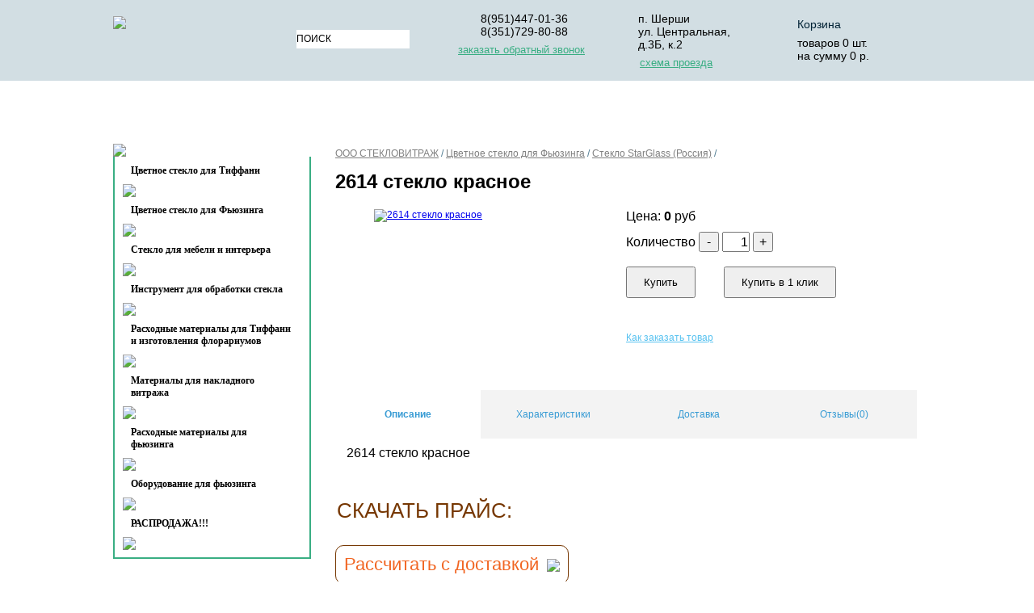

--- FILE ---
content_type: text/html
request_url: https://www.steklovitrage.ru/catalog/tsvetnoe-steklo-dlja-fiusinga/russia-starglass/613.html
body_size: 27668
content:
<!DOCTYPE HTML PUBLIC "-//W3C//DTD HTML 4.01 Transitional//EN" "http://www.w3.org/TR/html4/loose.dtd">
<html lang="ru-ru">
<head>
<title>2614 стекло красное купить в интернет-магазине: цена </title>
<meta http-equiv="Cache-Control" content="no-cache">
<link href="http://maxcdn.bootstrapcdn.com/bootstrap/3.4.1/css/bootstrap.min.css" rel="stylesheet">
<link href="/style.css?v=3" rel="stylesheet" type="text/css" />
<link href="/slick.css" rel="stylesheet" type="text/css">
<link href="/slick-theme.css" rel="stylesheet" type="text/css">
<link href="/colorbox.css" rel="stylesheet" type="text/css">
<link rel="stylesheet" href="http://maxcdn.bootstrapcdn.com/font-awesome/4.4.0/css/font-awesome.min.css">
<link href="/js/css/star-rating.css" media="all" rel="stylesheet" type="text/css"/>
<LINK REL="SHORTCUT ICON" HREF="/favicon.ico">
<link rel="canonical" href="http://www.steklovitrage.ru/catalog/tsvetnoe-steklo-dlja-fiusinga/russia-starglass/613.html">
<script type=text/javascript src="/js/jquery.min.js"></script>
<script type="text/javascript" src="/js/slick.min.js"></script>
<script type="text/javascript" src="/js/jquery.colorbox-min.js"></script>
<script type="text/javascript" src="/js/star-rating.min.js"></script>
<script type="text/javascript" src="/js/locales/ru.js"></script>
<script type="text/javascript" src="/js/func.js"></script>
<script type="text/javascript" src="/highslide/highslide.js"></script>
<SCRIPT type="text/javascript">
//<![CDATA[
hs.registerOverlay({
	html: '<div class="closebutton" onclick="return hs.close(this)" title="Закрыть"><\/div>',
	position: 'top right',
	fade: 2 // fading the semi-transparent overlay looks bad in IE
});
hs.graphicsDir = '/highslide/graphics/';
hs.wrapperClassName = 'borderless';
//]]>
</SCRIPT>
<meta http-equiv="Content-Language" content="ru">
<meta http-equiv="Content-Type" content="text/html; charset=windows-1251">
<meta name="description" content="Интернет-магазин STEKLOVITRAGE.RU - 2614 стекло красное купить по выгодной цене 0 рублей &#9989 8(951)447-01-36 Товар в наличии &#9989" />
<meta name="google-site-verification" content="ykIJ6zzzOoajL7kgD4sj_E9Z_Cb_O4SyolwwYmSmqh4" />
<meta name='yandex-verification' content='523cd5695f49bc47' />
<meta name='yandex-verification' content='48a61b5685159691' />
<meta name = "geo.placename" content = "Челябинск, Россия" />
<meta name = "geo.position" content = "55.1540200, 61.4291500" />
<meta name = "geo.region" content = "RU-город Челябинск" />
<meta name = "ICBM" content = "55.1540200, 61.4291500" />


<script language="JavaScript">
  function doClear(theText) { if (theText.value == theText.defaultValue) { theText.value = "" } }
  function doDefault(theText) { if (theText.value == "") { theText.value = theText.defaultValue } }

    function sendform() {
    if (document.forma.cheknum.value != "50083") {
    alert('Пожалуйста, введите правильно контрольное число');
    document.forma.cheknum.focus();
    return false
    }

    if (document.forma.email.value == "") {
    alert('Пожалуйста, введите электронный адрес');
    document.forma.email.focus();
    return false
    }
    return true;
  }
 </script>
<script src="//code-eu1.jivosite.com/widget/sAhrkEEETH" async></script>
<!-- Google Tag Manager -->
<script>(function(w,d,s,l,i){w[l]=w[l]||[];w[l].push({'gtm.start':
new Date().getTime(),event:'gtm.js'});var f=d.getElementsByTagName(s)[0],
j=d.createElement(s),dl=l!='dataLayer'?'&l='+l:'';j.async=true;j.src=
'https://www.googletagmanager.com/gtm.js?id='+i+dl;f.parentNode.insertBefore(j,f);
})(window,document,'script','dataLayer','GTM-MMT8HW7');</script>
<!-- End Google Tag Manager --> 
</head>
<body>
<!-- Google Tag Manager (noscript) -->
<noscript><iframe src="https://www.googletagmanager.com/ns.html?id=GTM-MMT8HW7"
height="0" width="0" style="display:none;visibility:hidden"></iframe></noscript>
<!-- End Google Tag Manager (noscript) -->
<!-- Rating@Mail.ru counter -->
<script type="text/javascript">
var _tmr = window._tmr || (window._tmr = []);
_tmr.push({id: "1354020", type: "pageView", start: (new Date()).getTime()});
(function (d, w, id) {
  if (d.getElementById(id)) return;
  var ts = d.createElement("script"); ts.type = "text/javascript"; ts.async = true; ts.id = id;
  ts.src = (d.location.protocol == "https:" ? "https:" : "http:") + "//top-fwz1.mail.ru/js/code.js";
  var f = function () {var s = d.getElementsByTagName("script")[0]; s.parentNode.insertBefore(ts, s);};
  if (w.opera == "[object Opera]") { d.addEventListener("DOMContentLoaded", f, false); } else { f(); }
})(document, window, "topmailru-code");
</script><noscript><div>
<img src="//top-fwz1.mail.ru/counter?id=1354020;js=na" style="border:0;position:absolute;left:-9999px;" alt="" />
</div></noscript>
<!-- //Rating@Mail.ru counter -->

<script type="text/javascript">!function(){var t=document.createElement("script");t.type="text/javascript",t.async=!0,t.src="https://vk.com/js/api/openapi.js?167",t.onload=function(){VK.Retargeting.Init("VK-RTRG-478276-3zJpW"),VK.Retargeting.Hit()},document.head.appendChild(t)}();</script><noscript><img src="https://vk.com/rtrg?p=VK-RTRG-478276-3zJpW" style="position:fixed; left:-999px;" alt=""/></noscript>
  <div id=header>     
     <div id="phones">
     <a href="/" id="logo"><img src="/images/logo.svg"></a>
     <div id="search">
        <form action="/?show=search" method=post>
	      <input class="search_inp" type=text name="search_pattern" value="ПОИСК" onFocus="doClear(this)" onBlur="doDefault(this)">
	      <input class="search_sb" type=image src="/images/lupa.png">
	      </form>  
    </div>
      <div class="top">
        <div class="top1">
          <div style="margin-top:15px;">8(951)447-01-36</div>   
          <div>8(351)729-80-88</div>
        </div>  
          <div class="call" id="call">заказать обратный звонок</div>
          <div id="phoneForm">
             <a href="javascript:void(0)" id="closePhone">X</a>
             Укажите ваш номер телефона
             <form id="formMes">
                <input type="text" name="phone">
                <div id="okMes"></div>
                <div id="phoneSubmit">Отправить</div>
             </form>   
          </div>
      </div>  
      <div class="top">
          <div class="top2">
          <div style="margin-top:15px;">п. Шерши</div>
          <div>ул. Центральная, д.3Б, к.2</div>
          </div>
          <a href="/contacts.html" class="call">схема проезда</a>
      </div>
      <div class="top">
          <a class="top3" href="/?show=basket">Корзина</a>
	    <div id="basket">
        товаров <span id="change_bask1">0</span> шт.<br />
        на сумму <span id="change_bask2">0</span> р.</a>
      </div>
     <img id="loading" src="/images/ajax_big.gif" alt="" title="" />          
      </div>               
     </div>                          
  </div>
<div id=container>
  <div id="menu">
    <ul id="navmenu-h">
<li><a class="top_a" href="/">Каталог товаров</a>
<li><a class="top_a right" href="/company.html">О нас</a></li>
<!--
<ul><li>

    <a href="./?show=category&id=117"><b>Цветное стекло для Тиффани</b></a>
      
         <ul>
         <li>
          
             <a href="./?show=category&id=22">Каталог стекла Spectrum для витража</a>
          </li><li>
             <a href="./?show=category&id=114">Витражное стекло "SCHOTT"</a>
          </li><li>
             <a href="./?show=category&id=54">Cтекло Кафедрал Saint-Gobain</a>
          </li><li>
             <a href="./?show=category&id=137">Каталог витражного стекла VISION GLASS</a>
          
         </li> 
         </ul> 
      
         
</li><li>
    <a href="./?show=category&id=118"><b>Цветное стекло для Фьюзинга</b></a>
      
         <ul>
         <li>
          
             <a href="./?show=category&id=113">Стекло Sistem96 (Китай)</a>
          </li><li>
             <a href="./?show=category&id=61">Стекло Спектрум Sistem96</a>
          </li><li>
             <a href="./?show=category&id=39">Стекло StarGlass (Россия)</a>
          
         </li> 
         </ul> 
      
         
</li><li>
    <a href="./?show=category&id=146"><b>Стекло для мебели и интерьера</b></a>
      
         <ul>
         <li>
          
         </li> 
         </ul> 
      
         
</li><li>
    <a href="./?show=category&id=119"><b>Инструмент для обработки стекла</b></a>
      
         <ul>
         <li>
          
             <a href="./?show=category&id=41">Стеклорезы, сменные головки</a>
          </li><li>
             <a href="./?show=category&id=56">Щипцы и ломатели</a>
          </li><li>
             <a href="./?show=category&id=42">Шлифовальные машинки, шлиф. головки</a>
          </li><li>
             <a href="./?show=category&id=73">Быстрорезы для стекла</a>
          </li><li>
             <a href="./?show=category&id=82">Присоски для транспортировки стекла</a>
          </li><li>
             <a href="./?show=category&id=151">Алмазные сверла и коронки</a>
          </li><li>
             <a href="./?show=category&id=152">Циркули и овалорезы</a>
          
         </li> 
         </ul> 
      
         
</li><li>
    <a href="./?show=category&id=120"><b>Расходные материалы для Тиффани и изготовления флорариумов</b></a>
      
         <ul>
         <li>
          
             <a href="./?show=category&id=43">Фольга для тиффани</a>
          </li><li>
             <a href="./?show=category&id=44">Профиль латунный </a>
          </li><li>
             <a href="./?show=category&id=95">Патина, финишные покрытия</a>
          </li><li>
             <a href="./?show=category&id=74">Паяльники</a>
          </li><li>
             <a href="./?show=category&id=134">Флюс паяльный</a>
          </li><li>
             <a href="./?show=category&id=135">Припой ПОС</a>
          </li><li>
             <a href="./?show=category&id=150">Стекло 2мм</a>
          
         </li> 
         </ul> 
      
         
</li><li>
    <a href="./?show=category&id=122"><b>Материалы для накладного витража</b></a>
      
         <ul>
         <li>
          
             <a href="./?show=category&id=48">Свинцовая лента</a>
          </li><li>
             <a href="./?show=category&id=81">УФ-клей</a>
          </li><li>
             <a href="./?show=category&id=124">Инструмент и химия</a>
          </li><li>
             <a href="./?show=category&id=136">УФ лампы</a>
          
         </li> 
         </ul> 
      
         
</li><li>
    <a href="./?show=category&id=121"><b>Расходные материалы для фьюзинга</b></a>
      
         <ul>
         <li>
          
             <a href="./?show=category&id=115">Формы для фьюзинга</a>
          
         </li> 
         </ul> 
      
         
</li><li>
    <a href="./?show=category&id=129"><b>Оборудование для фьюзинга</b></a>
      
         <ul>
         <li>
          
             <a href="./?show=category&id=130">Спекание стекла в домашних условиях</a>
          </li><li>
             <a href="./?show=category&id=131">Печи для фьюзинга и молирования</a>
          
         </li> 
         </ul> 
      
         
</li><li>
    <a href="./?show=category&id=116"><b>РАСПРОДАЖА!!!</b></a>
      
         <ul>
         <li>
          
             <a href="./?show=category&id=148">Фацеты (bevels, бевелсы)</a>
          </li><li>
             <a href="./?show=category&id=149">Фурнитура для изготовления бижутерии</a>
          
         </li> 
         </ul> 
      
         

</li>
</ul>
-->
<li><a class="top_a" href="/?show=stats">Для начинающих</a></li>
<li><a class="top_a" href="/oplata.html">Оплата</a></li>
<li><a class="top_a" href="/dostavka.html">Упаковка и доставка</a></li>
<li><a class="top_a" href="/?show=basket">Корзина</a></li>
<li><a class="top_a" href="/contacts.html">Контакты</a></li>
</ul>      
   </div>
  <div id=left>
      <img src="/images/menu_top.png">
      <div id="catalog">
          <ul>

  <li><a href="/catalog/tsvetnoe-steklo-tiffani/">Цветное стекло для Тиффани</a></li>
  <img src="/images/menu3.png">         

  <li><a href="/catalog/tsvetnoe-steklo-dlja-fiusinga/">Цветное стекло для Фьюзинга</a></li>
  <img src="/images/menu3.png">         

  <li><a href="/catalog/steklo-dlja-mebeli/">Стекло для мебели и интерьера</a></li>
  <img src="/images/menu3.png">         

  <li><a href="/catalog/instrument-dlja-stekla/">Инструмент для обработки стекла</a></li>
  <img src="/images/menu3.png">         

  <li><a href="/catalog/rashodnye-materialy-dlja-tiffani/">Расходные материалы для Тиффани и изготовления флорариумов</a></li>
  <img src="/images/menu3.png">         

  <li><a href="/catalog/materialy-dlja-nakladnogo-vitrazha/">Материалы для накладного витража</a></li>
  <img src="/images/menu3.png">         

  <li><a href="/catalog/rashodnye-materialy-dlja-fiusinga/">Расходные материалы для фьюзинга</a></li>
  <img src="/images/menu3.png">         

  <li><a href="/catalog/oborudovanie-dlja-fjusinga/">Оборудование для фьюзинга</a></li>
  <img src="/images/menu3.png">         

  <li><a href="/catalog/rasprodazha/">РАСПРОДАЖА!!!</a></li>
  <img src="/images/menu3.png">         

</ul>
      </div>
<!--   
      <div class="feed_top"></div>
      <div id="sendform">
      <form onSubmit="return sendform();"  action="message.php" name="forma" method="POST">
         <input class="feed_left" type=hidden name=real_sent value=0><br>
         <p class="feed_left">Ваш Email*:</p>
         <input class="feed_left" type=text name=email style="width:140px;"><br />            
	       <p class="feed_left">Введите число 50083*:</p>
         <input class="feed_left" type=text name=cheknum style="width:140px;"><br />
         <p class="feed_left">Текст сообщения*:</p>
         <textarea class="feed_left" name=message style="width:140px; height:110px;"></textarea><br />
         <center>
         <input class=send_button name=send type=image src="images/feed_bot.png">
         </center>
      </form>
      </div>
      <img style="float:left;" src="images/bot.png" />
-->
	  <div class=clear></div>
	  <div id="metrika">
	 <!-- Rating@Mail.ru logo -->
<a href="https://top.mail.ru/jump?from=1354020">
<img src="//top-fwz1.mail.ru/counter?id=1354020;t=499;l=1" 
style="border:0;" height="31" width="88" alt="Рейтинг@Mail.ru" /></a>
<!-- //Rating@Mail.ru logo -->



</div>
  </div>
  <div id=center>
    <p class=status><a href="/">ООО СТЕКЛОВИТРАЖ</a> / <a href="/catalog/tsvetnoe-steklo-dlja-fiusinga/">Цветное стекло для Фьюзинга</a> / <a href="/catalog/tsvetnoe-steklo-dlja-fiusinga/russia-starglass/">Стекло StarGlass (Россия)</a> / </p><br /> 
    <h1>2614 стекло красное</h1><div id="itemRating"><input value="0" type="text" class="rating" data-show-clear="false" data-show-caption="false" data-min=1 data-max=5 data-step=1 data-size="sm" readonly title=""></div>    
    <span class=zag></span>
    <div id="nextPrev">


</div>
<table width="100%" border="0" cellspacing="0" cellpadding="0">
<tr>  
  <td height="200" width="50%">
	
    <a style="height:100%;width:48px;background:url(/images/arrow-left.png) center no-repeat;display:block;float:left;" href="322.html"></a>
  
    
      <a style="float:left" href="/images/items/2614-steklo-krasnoe-613.jpg" class="highslide" onclick="return hs.expand(this)"><img src="/images/items/2614-steklo-krasnoe-613.jpg" alt="2614 стекло красное" title="Нажмите для увеличения" width="200" /></a>    

  

  </td>
  <td valign="top">
    <div class="price">Цена: <span>0</span> руб</div>
    <div id="color_def">
      
      
    </div>      
    <div id="buy_item">
    <input  type="hidden" value="613" />
    <img class="cat_load" src="/images/ajax.gif" alt="" />
    <div id="buyblock">  
        Количество <button id="minus">-</button>
             <input id="kolvo" type="text" style="width:30px;text-align:right;font-size:16px;line-heigh:20px;height:21px;" name="kolvo" value="1" onFocus="doClear(this)" onBlur="doDefault(this)" />
             <button id="plus">+</button>
      <br><br><button id="tobask" for="613">Купить</button><button id="tobaskOneClick" for="613">Купить в 1 клик</button>
    </div>
  <br>
  <p class="text_basket_add">Добавлено в корзину!</p>
  <p class="goto_basket ahref"><a href="/?show=basket">Перейти в корзину >></a></p>
  </div>
  <a href="/oplata.html" class="order" target="_blank">Как заказать товар</a>  
  </td>  
</tr>
		
 <tr>
    <td colspan="2">
<table class="main">
	<tr>
	
	
	
	
	
	</tr>
	</table>     
    </td>
 </tr> 
<tr>
   <td colspan="2">
<div id="dopInfo">
   <div id="names"> 
      <div id="pole1" class="names active1">Описание</div>
      <div id="pole2" class="names">Характеристики</div>
      <div id="pole3" class="names">Доставка</div>
      <div id="pole4" class="names">Отзывы(0)</div>
   </div>   
      <div id="p1_info" class="info"><p>2614 стекло красное</p></div>
      <div id="p2_info" class="info"></div>
      <div id="p3_info" class="info"><p>&nbsp;</p>

<p>&nbsp;</p>

<p style="text-align:center">&nbsp;</p>

<p>&nbsp;</p>

<p style="text-align:center"><span style="font-size:large">Способы доставки:</span></p>

<p>&nbsp;</p>

<p><span style="font-family:tahoma">&nbsp;</span></p>

<p style="text-align:justify"><span style="font-family:tahoma"><span style="font-size:large">&nbsp;</span></span></p>

<p>&nbsp;</p>

<p style="text-align:justify">&nbsp;</p>

<p>&nbsp;</p>

<p style="text-align:justify"><span style="font-size:large">1. Самовывозом со склада.</span></p>

<p>&nbsp;</p>

<p><span style="font-family:tahoma">&nbsp;</span></p>

<p style="text-align:justify">&nbsp;</p>

<p>&nbsp;</p>

<p style="text-align:justify"><span style="font-size:large">2. Транспортной компанией. Ваш заказ упаковывается нами в евро-ящик (оригинальный ящик произодителя стекла) для целого стекла или в евро-ящик (нашего производства, полностью закрытый на &quot;лыжах&quot;) для половинок. Стоимость тары и упаковки входит в стоимость стекла (при заказе от 10 листов). Также груз обязательно страхуется. После чего забирается транспортной компанией. Транспортная компания может быть выбрана на ваше усмотрение. Организация доставки также может осущевствляться нашим менеджером или покупателем самостоятельно.</span></p>

<p>&nbsp;</p>

<p style="text-align:justify"><span style="font-family:tahoma">&nbsp;</span></p>

<p style="text-align:justify">&nbsp;</p>

<p>&nbsp;</p>

<p style="text-align:justify"><span style="font-size:large">3. Попутным автотранспортом. Не всегда есть возможность организовать данный вид доставки, но рекомендуем пользоваться при возможности именно этим способом. Стоимость доставки не существенно выше стоимости доставки транспортной компанией. Но при этом способе ящик ставится в кузов на нашем складе, крепится в нашем присутствие и под нашим контролем. И снимается уже у Вас, больше груз нигде не перегружается и не кантуется, стекло всегда приходит &nbsp;целым.</span></p>

<p>&nbsp;</p>

<p style="text-align:justify"><span style="font-family:tahoma">&nbsp;</span></p>

<p style="text-align:justify">&nbsp;</p>

<p>&nbsp;</p>

<p style="text-align:justify"><span style="font-size:large">4. Расходные материалы и инструмент&nbsp; также могут быть отправлены транспортной компанией или почтой России. Доставка мелкогабаритного груза <span style="font-size:large">(при заказе от 5000 руб.)</span> до склада транспортной компании в г. Челябинск бесплатная.</span></p>

<p>&nbsp;</p>

<p style="text-align:justify"><span style="font-family:tahoma">&nbsp;</span></p>

<p style="text-align:justify">&nbsp;</p>

<p style="text-align:center"><img alt="" src="/upload_picture/malenki.jpg" style="height:202px; width:235px" /><img alt="" src="/upload_picture/Bolshoi.jpg" style="height:202px; width:269px" /></p>

<p style="text-align:justify">&nbsp;</p>

<p style="text-align:justify">&nbsp;</p>

<p style="text-align:justify">&nbsp;</p>
</div>
      <div id="p4_info" class="info">
      <input type="hidden" id="itemID" value="613">
        <span>Оцените товар:</span> <input id="input-613" value="0" type="text" class="rating" data-show-clear="false" data-show-caption="false" data-min=1 data-max=5 data-step=1 data-size="sm" required title="">
      <div id="rateOK"></div>  
          <a name="commentitstart"></a> 
<script src='/commentit/ajax.js.php' type='text/javascript'></script>
<div id='ok'><br /></div><div id="tableDiv" style="display:none;"><img alt="" src="/commentit/loader.gif" border="0" align="absmiddle">  Идёт загрузка...</div><div id='addfomz'><br />
<form name="addcomm" ENCTYPE="multipart/form-data" action="" onKeyPress="if (event.keyCode==10 || (event.ctrlKey && event.keyCode==13)) {send_message();}" method="post">
<br />
<b>Оставьте ваш отзыв:<br><br></b> 
<table width="100%" cellpadding="2" cellspacing="2" border=0>
<tr>
<td>Ваше имя: <b>*</b><br>
<input class="sendInput3" id="nick" type="text" name="namenew" maxlength="20" value="" size="20"></td>
</tr>
<tr>
<!--<td><br>
<input class="sendInput3" id="usmail" type="hidden" name="usemail" value="" size="20"></td>
</tr>
-->
<tr>
<td></td>
</tr>
<tr>
<td>Комментарий: <b>*</b><br>
<textarea onkeyup="autosize(this)" onfocus="autosize(this)" rows="10" cols="55" id="textz" name="comment"></textarea>
</td>
<!--<td></td>-->
</tr>
<tr>
<td>Введите символы: <b>*</b><br>
<!--Введите символы: <b>*</b>-->
<div style="margin:2px 0;border:grey 1px solid;width:120px;height:80px;">
<img id="capt" src="/commentit/capt.php?PHPSESSID=iptb05t5qsuha52aurlgh9rbu4">
<center><span onclick="refcapt()" style="cursor:pointer;">Обновить</span><center>
</div><p><input class="sendInput3" type="text" id="keystringz" name="keystring"></p>
</td>
</tr>
<tr><td><br>
<p><input type="button" id="enter" onclick="send_message();" name="addcomment" value="Добавить отзыв">
<img alt="Идёт загрузка..." style="display:none;" id="miniload" src="/commentit/loadermini.gif" border="0" align="absmiddle"></p>
</td></tr>
</table>
</form></div><input type="hidden" name="url" id="urls" value="613">

<input type="hidden" name="for" id="forms" value="123">
<input type="hidden" name="idcom" id="idcomnow" value="0">
<input type="hidden" name="oldid" id="oldid" value="addfomz">

      </div>
</div>   
   </td>
</tr>
<tr><td colspan="2">
<!--
		
	 		Инструкция, свойства: <br><br>
	 	
-->    
</td></tr>
<tr>
	<td valign=top colspan="2">
 		<table class="butcusttable">
 			<tr>
 				<td class="butcusttext">Cкачать прайс:</td>
 				<td><a href="/request/request.php?name=2614 стекло красное" onclick="window.open(this.href,'','scrollbars=yes,resizable=yes,location=no,menubar=no,status=no,toolbar=no,left=450,top=150,width=600,height=500');return false;" style="color:rgb(241, 101, 34);" class='butcust'><img src="/images/ico/pdfa.png" alt="" /></a></td>
 				<td><a href="/request/request.php?name=2614 стекло красное" onclick="window.open(this.href,'','scrollbars=yes,resizable=yes,location=no,menubar=no,status=no,toolbar=no,left=450,top=150,width=600,height=500');return false;" style="color:rgb(241, 101, 34);" class='butcust'><img src="/images/ico/excela.png" alt="" /></a></td>
 				<td><a href="/request/request.php?name=2614 стекло красное" onclick="window.open(this.href,'','scrollbars=yes,resizable=yes,location=no,menubar=no,status=no,toolbar=no,left=450,top=150,width=600,height=500');return false;" style="color:rgb(241, 101, 34);" class='butcust'><img src="/images/ico/worda.png" alt="" /></a></td>
 				<td><a href="/request/request.php?name=2614 стекло красное" onclick="window.open(this.href,'','scrollbars=yes,resizable=yes,location=no,menubar=no,status=no,toolbar=no,left=450,top=150,width=600,height=500');return false;" style="color:rgb(241, 101, 34);" class='butcust'><img src="/images/ico/zipa.png" alt="" /></a></td>
 			</tr>
 		</table>
 		<a href="/request/requestdeliv.php?name=2614 стекло красное" onclick="window.open(this.href,'','scrollbars=yes,resizable=yes,location=no,menubar=no,status=no,toolbar=no,left=450,top=150,width=600,height=500');return false;" style="color:rgb(241, 101, 34);" class='butcustdeliv'>Рассчитать с доставкой<img src='/images/ico/deliv.png'></a>
    	
    	

    	

    	<a href="/?show=category&id=39"><font size=3 color=black>Назад в раздел</font></a><br><br>


<a href="http://steklovitrage.ru" onclick="window.external.AddFavorite('http://steklovitrage.ru', document.title);return false" target="_blank" >



<div id=glow_text>

</div>
<script language=javascript>
//----   Choice of variables   ----
glow_color="gray"

glow_min=1
glow_max=5
glow_speed=150
//---------The description---------
/*
glow_color - color of the glow
glow_min - minimal size
glow_max - maximal size
glow_speed - the glow speed
*/
//----------------------------------
function f_glow(){
 glow_size+=glow_const
 if (glow_size>glow_max || glow_size<glow_min) glow_const*=(-1)
 document.all.glow_text.style.filter = "glow(color="+glow_color+", strength="+glow_size+")"
}
if(document.all){glow_const=1; glow_size=glow_min; document.all.glow_text.style.width="100%"; setInterval("f_glow()",glow_speed)}
    </script>


</a></a>






	</td></tr>

</table>


  </div>
  <div class=clear></div>
  <div id=podval>
  
  </div>
  <div class=clear></div>
</div>
  <div id="footer">
     <div id="footer_text">
        <a id="footerLogo" href="/"></a>
        <div id="footerCat">
            <p>Каталог товаров</p>
            <ul class="footMenu">

  <li><a href="/catalog/tsvetnoe-steklo-tiffani/">Цветное стекло для Тиффани</a></li>        

  <li><a href="/catalog/tsvetnoe-steklo-dlja-fiusinga/">Цветное стекло для Фьюзинга</a></li>        

  <li><a href="/catalog/steklo-dlja-mebeli/">Стекло для мебели и интерьера</a></li>        

  <li><a href="/catalog/instrument-dlja-stekla/">Инструмент для обработки стекла</a></li>        

  <li><a href="/catalog/rashodnye-materialy-dlja-tiffani/">Расходные материалы для Тиффани и изготовления флорариумов</a></li>        

  <li><a href="/catalog/materialy-dlja-nakladnogo-vitrazha/">Материалы для накладного витража</a></li>        

  <li><a href="/catalog/rashodnye-materialy-dlja-fiusinga/">Расходные материалы для фьюзинга</a></li>        

  <li><a href="/catalog/oborudovanie-dlja-fjusinga/">Оборудование для фьюзинга</a></li>        

  <li><a href="/catalog/rasprodazha/">РАСПРОДАЖА!!!</a></li>        

</ul>
        </div>
        <div id="footerClients">
            <p>Для клиентов</p>
                <ul class="footMenu">
                    <li><a href="/company.html">О нас</a></li>
                    <li><a href="/?show=stats">Для начинающих</a></li>
                    <li><a href="/oplata.html">Оплата</a></li>
                    <li><a href="/dostavka.html">Упаковка и доставка</a></li>
                    <li><a href="/?show=basket">Корзина</a></li>
                    <li><a href="/contacts.html">Контакты</a></li>
              </ul>
        </div>
        <div id="footerInfo">
            <p>Контакты</p>
            <div class="footerPhone">
               8(951)447-01-36
               8(351)729-80-88
            </div>
            <div class="footerAddress">
              п. Шерши<br>
              <span>ул. Центральная, 3Б, к.2</span>            
            </div> 
            <div class="footerEmail">
              E-mail: <a href="mailto:convert76@yandex.ru">convert76@yandex.ru</a>
            </div>                        
        </div>
    </div>
    <div id="footerCpr">© 2009-2026. Все права защищены.</div>
  </div>
</body>
</html>


--- FILE ---
content_type: text/css
request_url: https://www.steklovitrage.ru/style.css?v=3
body_size: 12062
content:
* {
margin: 0;
padding: 0;   
}
img {
border: 0;
}
body{ 
padding: 0 0 0;
color: #000;
font-family: Tahoma, Verdana, Arial, Helvetica, sans-serif;
font-size: 12px;
}
h1 {
font-size:24px;
float:left;
width:80%;
margin-bottom:20px;
}
.main_cat {
width:100%;
float:left;
color:#000;
font-size:24px;
margin-top:30px;
text-decoration:none;
}
.sub_cat1 {
color:#000;
font-size:14px;
word-wrap:break-word;
}
.sub_cat {
color:#000;
font-size:18px;
}
.sub_cat {
color:#000;
font-size:18px;
}
.sub_cat img {
width:100px;
}
.subcat1 {
width:100%;
height:115px;
margin-top:20px;
float:left;
line-height:115px;
}
.subcat1 img {
margin-right:20px;
float:left;
max-width:160px;
max-height:115px;
}
.subcat2 {
width:100%;
height:115px;
margin-top:20px;
float:left;
line-height:115px;
}
.subcat2 img {
margin-right:20px;
float:left;
max-width:140px;
max-height:115px;
}
#slides {
width:100%;
height:270px;
float:left;
overflow:hidden;
}
.slide {
width:30%;
height:100%;
float:left;
margin:0 1%;
text-align:center;
}
.slide_img img {
margin: 0 auto;
}
#container {
width: 1000px;
margin: 0 auto;
margin-top:10px;
background:#fff;
}
#phoneForm {
width:300px;
height:150px;
padding:20px;
border: 2px solid rgb(210,222,227);
z-index:1000;
background:#fff;
position:absolute;
top:150px;
left:10px;
text-align:center;
display:none;
padding-top:30px;
}
#phoneForm input {
width:100%;
height:30px;
margin:5px 0;
line-height:30px;
}
#phoneSubmit {
margin:0 auto;
width:150px;
height:40px;
background:rgb(210,222,227);
line-height:40px;
cursor:pointer;
}
#closePhone {
float:right;
color:#002235;
width:26px;
height:26px;
background:rgb(210,222,227);
text-align:center;
line-height:26px;
border-radius:13px;
display:block;
text-decoration:none;
margin-top:-20px;
}
#okMes{
width:100%;
}
#logo {
margin-top:20px;
width:222px;
height:100%;
float:left;
}
#header {
width: 100%;
height: 100px;
margin: 0 auto;
background: #d2dee3;
}
#phones {
width:1000px;
height:100%;
margin:0 auto
}
.top {
width:170px;
height:100%;
float:left;
font-size:14px;
position:relative;
margin-left:25px;
}
.top1 {
background:url(/images/phone1.png) left center no-repeat;
padding-left:28px;
}
.top2 {
background:url(/images/map.png) left no-repeat;
padding-left:28px;
}
.top3 {
background:url(/images/bask.png) left no-repeat;
text-decoration:none;
height:30px;
width:100%;
color:#002235;
font-size:14px;
line-height:30px;
padding-left:30px;
display:block;
margin-top:15px;
}
.call {
color:#39ae83;
text-decoration:underline;
cursor:pointer;
margin-top:7px;
font-size:13px;
}
a.call {
padding-left:30px;
float:left;
}
#phone {
color: rgb(121,56,2);
float: right;
margin: 3px 15px 0 0;
font: 30px "Trebuchet MS";
}
#phone1 {
color: #fff;
float: right;
margin: 3px 15px 0 0;
font: 24px "Trebuchet MS";
text-align:center;
}
#phone1 span{
color:rgb(121,56,2);
font-size:30px;
text-decoration:none;
margin-bottom:20px;
}
#menu {
width: 1000px;
height: 48px;
margin:0;
float:left;
background: url(/images/menu.png);
}
#left {
font-size: 12px;
width: 221px;
height: 800px;
margin: 10px 0;
float: left;
}
#search {
width: 180px;
height: 35px;
float: left;
margin:30px 0 15px;
}
#search form {
width:100%;
height:100%;
background:url(/images/form.png);
}
.search_inp {
float:left;
margin-top:7px;
margin-left:5px;
width: 140px; 
height: 23px;
vertical-align: top;
border:none;
outline:none;
font-size:12px;
line-height:23px;
}
.search_sb {
width: 35px; 
height: 30px;
margin-top: 3px;
float:right;
border:none;
outline:none;
}
#basket {
width:100px;
height: 40px;
float: left;
margin-left:30px;
}
#catalog {
width: 221px;
height:auto;
float: left;
padding:0 10px;
border-left: 2px solid rgb(57,174,131); 
border-right: 2px solid rgb(57,174,131);
border-bottom: 2px solid rgb(57,174,131);
}
#left ul {
list-style-type: none;
margin-top:10px;
float:left;
width:100%;
}
#left li {
background: url(/images/menu4.png) right center no-repeat;
width:100%;
height:auto;
float:left;
}
#left li a{
width:90%;
float:left;
display: block;
color: #000;
margin-left: 10px;
text-decoration: none;
font: 12px Verdana;
font-weight:bold;
}
#left ul img {
float:left;
margin:9px 0;
}
#left li a:hover{
color: rgb(90,130,150);
}
#sendform{
width: 220px;
background: url(images/feed_bg1.png) repeat-y;
float: left;
}
.feed {
width: 220px;
height: 24px; 
background: url(images/feed_top.jpg) left top no-repeat;
display: block;
}
.feed_top {
width:220px;
height: 55px;
background: url(images/feed1.png) bottom no-repeat;
float: left;
}
.feed_bot {
width: 220px;
height: 70px;
float: left;
}
.send_button {
margin: 10px 0 0 0;
}
.feed_left{
margin-left: 35px;
}
#center {
margin: 10px 0 10px 10px;
padding: 5px;
width: 720px;
float: right;
}
.subcat a{
color: #da5514;
}
.main_category {
color:rgb(76,121,143);
font-size: 15px;
}
h2 {
color: rgb(76,121,143);
font-size: 16px;
}
.status1 a{
color: rgb(222,95,2);
}
.status a {
color: grey;
}
.status {
color:rgb(76,121,143);
}
.text1 {
text-decoration: underline;
color: #34247c;
cursor: pointer;
}
.text1:hover{
color: red;
}
#right{
margin: 10px 0 10px;
font-size: 12px;
width: 204px;
float: right;
}
.rightmenu {
margin: 10px 0 10px;
width: 204px;
height: 48px;
}

#bask_form span {
//position: absolute;
margin: 5px 0;
}
#right p {
margin: 0 10px;
}
.rtext {
margin: 0 10px;
}
.rtext a {
color: #34247c;
text-decoration: underline;
}
.rtext_busket {
margin: 0 10px;
}
.rtext_busket a {
color: red;
text-decoration: underline;
}
.partner {
text-align: justify;
font-size: 12px;
}
.partner a {
padding: 0 3px;
background: #34247c;
color: #fff;
line-height: 15px;
}
.clear {
clear: both;
}
#podval {
margin: 0 auto;
width: 999px;
height: 99px;
color: #000;
}
#metrika {
padding: 50px 0px 0px 20px;
width: 200px;
height: 300px;
color: #000;
}
#footer {
margin: 0 auto;
width: 100%;
height: 400px;
color: #000;
background: rgb(210,222,227);
}
#footer_text {
width:1000px;
height:90%;
margin:0 auto;
}
#footerCpr{
width:100%;
text-align:center;
font-size:14px;
}
#footerLogo {
width:222px;
height:100%;
float:left;
display:block;
background:url(/images/logo.png) center no-repeat;
}
#footerCat{
width:390px;
height:100%;
float:left;
margin-left:20px;
}
.footMenu li {
width:100%;
}
.footMenu li a{
width:100%;
line-height:22px;
color:#000;
}
#footer p{
font-size:18px;
font-weight:bold;
margin-top:90px;
}
.footMenu {
width:100%;
height:auto;
list-style-type: none;
margin-top:20px;
}
#footerClients{
width:150px;
height:100%;
float:left;
margin-left:10px;
}
#footerInfo{
width:190px;
height:100%;
float:right;
}
.footerPhone {
width:100%;
height:auto;
background:url(/images/phone1.png) left center no-repeat;
padding-left:30px;
box-sizing: border-box;
margin-top:20px;
font-size:16px;
}
.footerAddress {
width:100%;
height:auto;
background:url(/images/map.png) left center no-repeat;
padding-left:30px;
box-sizing: border-box;
margin-top:20px;
font-size:16px;
}
.footerEmail {
width:100%;
height:auto;
margin-top:20px;
font-size:14px;
font-weight:bold;
}
.footerEmail a{
font-weight:normal;
color:#000;
}
.footerAddress span {
font-size:11px;
}
#bottom {
width:100%;
float:left;
margin-top:40px;
color:#fff;
font-size:16px;
text-transform:uppercase;
font-family: 'Trebuchet MS';
}

ul#navmenu-h{margin:0 auto;padding:0;width:950px;list-style:none;height:35px;}
ul#navmenu-h li{margin:0;padding:0;float:left;display:inline;list-style:none;position:relative;}
ul#navmenu-h ul{margin:0;border:0 none;padding:0;width:180px;list-style:none;display:none;position:absolute;top:35px;left:55px;z-index:600;}
ul#navmenu-h ul:after{clear:both;display:block;font:1px/0px serif;content:".";height:0;visibility:hidden;}
ul#navmenu-h ul li{width:160px;float:left;display:block !important;display:inline;}
.top_a{text-transform:uppercase;margin:0 8px;float:none !important;float:left;color:#fff;font: bold 16px/48px 'Trebuchet MS';text-decoration:none;vertical-align:middle}
.top_a:hover {text-decoration:underline}
.right {margin-left:50px}
ul#navmenu-h a:hover,
ul#navmenu-h li:hover a,
ul#navmenu-h li.iehover a{color: #fff;}
ul#navmenu-h li:hover li a,
ul#navmenu-h li.iehover li a{text-decoration:none;float:none;width:180px;margin:0;padding:4px 10px;text-align:left;background:#fff;color:#fff;display:block;}
ul#navmenu-h li:hover li a:hover,
ul#navmenu-h li:hover li:hover a,
ul#navmenu-h li.iehover li a:hover,
ul#navmenu-h li.iehover li.iehover a{color:rgb(118,55,2);}
ul#navmenu-h li:hover li a:hover li a:hover{color:rgb(222,95,2);}
ul#navmenu-h ul ul,
ul#navmenu-h ul ul ul{display:none;position:absolute;top:0;left:190px;}
ul#navmenu-h li:hover li:hover li a:hover,
ul#navmenu-h li:hover li:hover li:hover a,
ul#navmenu-h li.iehover li a:hover,
ul#navmenu-h li.iehover li.iehover a{background:#fff;color:rgb(222,95,2);}
ul#navmenu-h li:hover ul ul,
ul#navmenu-h li:hover ul ul ul,
ul#navmenu-h li.iehover ul ul,
ul#navmenu-h li.iehover ul ul ul{display:none;}
ul#navmenu-h li:hover ul,
ul#navmenu-h ul li:hover ul,
ul#navmenu-h ul ul li:hover ul,
ul#navmenu-h li.iehover ul,
ul#navmenu-h ul li.iehover ul,
ul#navmenu-h ul ul li.iehover ul{display:block;}
.butcust img{
	margin: 0 15px;
	width: 75px;
}
.butcust:hover{
	opacity: 0.8;
}
.butcusttext{
	color: rgb(118,55,2);
	font-size: 26px;
	text-transform: uppercase;
}
.butcusttable{
	margin: 10px 0 25px;
}
.butcustdeliv{
	border: 1px solid #763702;
	margin-bottom: 20px;
	display: table;
	padding: 10px;
	font-size: 22px;
	text-decoration: none;
	border-radius: 10px;
}
.butcustdeliv img{
	width: 50px;
	vertical-align: middle;
	margin-left: 10px;
}
#buy_item{
margin:0 auto;
width:100%;
height:auto;
margin-top:10px;
}
.cat_load {
display:none;
}
#plus,#minus {
width:25px;
height:25px;
line-height:20px;
font-size:16px;
}
.plus,.minus {
width:20px;
height:20px;
font: 14px/20px Arial;
background: #e6e6e6;
color: #000;
text-align:center;
float:left;
cursor:pointer;
}
#tobask, #tobaskOneClick, #enter{
padding:10px 20px;
}
#tobaskOneClick {
margin-left:35px;
}
.text_basket_add, .goto_basket {
visibility:hidden;
}
.delpos {
cursor:pointer;
font-weight:bold;
width:10px;
}
#total_amount {
font-weight: bold;
}
#loading {
clear:both;
display:none;
float:left;
margin:20px 0 0 100px;
}
#color_def {
width:100%;
margin-top:10px;
font-size:16px;
font-weight:bold;
}
#color_def select{
font-size:16px;
margin-left:10px;
}
.price {
font-size:16px;
width:100%;
}
.price span {
font-weight:bold;
}
#buyblock {
width:100%;
height:auto;
font-size:16px;
}
.order {
color:rgb(88,194,240)
}
#dopInfo {
width:100%;
height:auto;
float:left;
margin:20px 0;
}
#dopInfo ul {
width:95%;
margin-left:20px;
}
#names {
width:100%;
height:60px;
float:left;
border-collapse:collapse;
background:rgb(243,243,243);
}
.names {
width:25%;
height:100%;
line-height:60px;
float:left;
cursor:pointer;
text-align:center;
position:relative;
color:rgb(55,155,212);
}
.first_sv {

}
.active1 {
font-weight:bold;
border-bottom:1px solid #fff;
z-index:100;
background:#fff;
margin-bottom:3px;
}
#p1_info,#p2_info, #p3_info, #p4_info {
width:95.7%;
height:auto;
padding:2%;
float:left;
margin-top:-5px;
z-index:0;
font-size:16px;
}
#p4_info span, .rating-container {
display:inline-block;
}
#p2_info, #p3_info, #p4_info {
display:none;
}
#dop{
width:100%;
float:left;
margin:20px 0;
clear:both;
}
.sendInput3 {
width:455px;
height:25px;
line-height:25px;
}
#textz {
font-size:14px;
}
#rateOK{
color:red;
}
#itemRating {
float:right;
margin-top:15px;
}


--- FILE ---
content_type: application/x-javascript
request_url: https://www.steklovitrage.ru/commentit/ajax.js.php
body_size: 9840
content:

function put_smile(s){ var smilebar = document.getElementById("textz"); if (smilebar.value.length == 0) smilebar.value=s+' '; else smilebar.value = smilebar.value+' '+s+' '; smilebar.focus(); return;}
function insert(start, end) {element = document.getElementById('textz');if (document.selection) {element.focus();sel = document.selection.createRange();sel.text = start + sel.text + end;} else if (element.selectionStart || element.selectionStart == '0') {element.focus();var startPos = element.selectionStart;var endPos = element.selectionEnd;element.value = element.value.substring(0, startPos) + start + element.value.substring(startPos, endPos) + end + element.value.substring(endPos, element.value.length);} else {element.value += start + end;}}

function getsize (num) {if (num>0&&num<8){insert('[size='+num+']','[/size]');document.getElementById('commentsize').selectedIndex = 0;}else {return false;}}

function getColorTable() {
var perline = 8;
var colors = Array('#000000|Black','#A0522D|Sienna','#556B2F|DarkOliveGreen','#006400|DarkGreen','#483D8B|DarkSlateBlue','#000080|Navy','#4B0082|Indigo','#2F4F4F|DarkSlateGray','#8B0000|DarkRed','#FF8C00|DarkOrange','#808000|Olive','#008000|Green','#008080|Teal','#0000FF|Blue','#708090|SlateGray','#696969|DimGray','#FF0000|Red','#F4A460|SandyBrown','#9ACD32|YellowGreen','#2E8B57|SeaGreen','#48D1CC|MediumTurquoise','#4169E1|RoyalBlue','#800080|Purple','#808080|Gray',' #FF00FF|Magenta','#FFA500|Orange','#FFFF00|Yellow','#00FF00|Lime','#00FFFF|Cyan','#00BFFF|DeepSkyBlue','#9932CC|DarkOrchid','#C0C0C0|Silver','#FFC0CB|Pink','#F5DEB3|Wheat','#FFFACD|LemonChiffon','#98FB98|PaleGreen','#AFEEEE|PaleTurquoise','#ADD8E6|LightBlue','#DDA0DD|Plum','#FFFFFF|White');
var tableCode = '';
tableCode += '<table style="background-color:#FFF;border:8px;" border="0" cellspacing="1" cellpadding="1">';
for (i = 0; i < colors.length; i++) {
if (i % perline == 0) { tableCode += '<tr>'; }
spscolor=colors[i].split('|');
tableCode += '<td bgcolor="#000000"><a style="outline: 1px solid #000000; color: ' 
+ spscolor[0] + '; background: ' + spscolor[0] + ';font-size: 10px;" title="' 
+ spscolor[1] + '" href="javascript:insert(\'[COLOR='+spscolor[1]+']\',\'[/COLOR]\');commenthide();">   </a></td>';
if (i % perline == perline - 1) { tableCode += '</tr>'; }
}
if (i % perline != 0) { tableCode += '</tr>'; }
tableCode += '</table>';
return tableCode;
}
function showhide(id){
var e=document.getElementById(id);
var IE='\v'=='v';if(IE) {e.style.left=5+'px';}
e.style.top = 20 + 'px';
if( e ) e.style.display = e.style.display ? "" : "none";
}


function autosize(textarea){
var heightLimit = 720; 
var dif = parseInt(textarea.scrollHeight) - parseInt(textarea.clientHeight);
if (dif>0){
if (isNaN(parseInt(textarea.style.height))){
textareaHeight = textarea.scrollHeight*1 + 8;
}else{
textareaHeight = parseInt(textarea.style.height) + parseInt(dif)+8;
}
if (textareaHeight>heightLimit){
if (parseInt(textarea.clientHeight)<heightLimit) textarea.style.height = heightLimit+"px";
return;
}
textarea.style.height = textareaHeight+"px";
dif = parseInt(textarea.scrollHeight) - parseInt(textarea.clientHeight);
if ((dif+8)>0)textarea.style.height = parseInt(textarea.style.height) + parseInt(dif)+8+ "px";
}
}

function add_link() {var link=window.prompt('URL:');if (link) {insert('[url='+link+']','[/url]');}}
function add_pic() { var link=window.prompt('URL:'); if (link) {insert('[img='+link+']','');}}

function send_message() {
var oldid=document.getElementById('oldid').value;
makeRequestpost('/commentit/func.php',oldid)
}

function makeRequestpost(url,oldid) {
var http_request = false;
var str1 = document.getElementById("nick").value;
var str2 = document.getElementById("textz").value;
var testmail = document.getElementById("usmail").value;
var pattern = /^([a-zA-Z0-9_\.\-\+])+\@(([a-zA-Z0-9\-])+\.)+([a-zA-Z0-9]{2,4})+$/;

if (testmail !="")
{if (!pattern.test(testmail)){
	alert('Заполните почту правильно');
    return false;}
}  

if ((str1 == "")||(str1.search(/[^\s]+/)==-1)) {
alert('Пожалуйста, введите Ваше имя');
return false;
}

if ((str2 == "")||(str2.search(/[^\s]+/)==-1)) {
alert('Пожалуйста, введите комментарий');
return false;
}

if (str2.length > 500) {
alert('Комментарий не должен превышать установленное число символов 500');
return false;
}

if (window.XMLHttpRequest) {http_request = new XMLHttpRequest();if (http_request.overrideMimeType) {http_request.overrideMimeType('text/xml');}} else if (window.ActiveXObject) {try {http_request = new ActiveXObject("Msxml2.XMLHTTP");} catch (e) {try {http_request = new ActiveXObject("Microsoft.XMLHTTP");} catch (e) {}}}if (!http_request) {alert('Невозможно создать экземпляр класса XMLHTTP');return false;}
http_request.onreadystatechange = function() { alertContents(http_request,oldid); };
http_request.open('POST', url, true);
http_request.setRequestHeader("Content-Type","application/x-www-form-urlencoded");
var textz2 = encodeURIComponent(document.getElementById("textz").value);
var nick2 = document.getElementById("nick").value;
var keystring2 = document.getElementById("keystringz").value;
var urls2 = encodeURIComponent(document.getElementById("urls").value);
var forms2 = document.getElementById("forms").value;
var usmail2 = document.getElementById("usmail").value;
var idcomm2 = document.getElementById("idcomnow").value;
var xmlString = "namenew="+nick2+"&comment="+textz2+"&url="+urls2+"&addcomment="+forms2+"&keystring="+keystring2+"&usmail="+usmail2+"&idcomnow="+idcomm2;
http_request.send(xmlString);
document.getElementById('tableDiv').style.display='';
document.getElementById('miniload').style.display='';
if (document.getElementById('enter')) {document.getElementById('enter').disabled=true;}
}

///////////Listing
function makeRequest(url,iddiv,oldid) {
var http_request = false;if (window.XMLHttpRequest) {http_request = new XMLHttpRequest();if (http_request.overrideMimeType) {http_request.overrideMimeType('text/xml');}} else if (window.ActiveXObject) {try {http_request = new ActiveXObject("Msxml2.XMLHTTP");} catch (e) {try {http_request = new ActiveXObject("Microsoft.XMLHTTP");} catch (e) {}}}if (!http_request) {alert('Невозможно создать экземпляр класса XMLHTTP');return false;}
http_request.onreadystatechange = function() { alertContents2(http_request,iddiv); };
http_request.open('GET', url, true);
http_request.send(null);
document.getElementById('tableDiv').style.display='';
if (document.getElementById('enter')) {document.getElementById('enter').disabled=true;}
if (document.getElementById('oldid').value != 'addfomz') {
document.getElementById('addfomz').innerHTML=document.getElementById(oldid).innerHTML;
document.getElementById('addfomz').style.display='';
document.getElementById('oldid').value='addfomz';
document.getElementById(oldid).innerHTML="";
}
}
///////


function alertContents(http_request,oldid) {
var newcapt = document.getElementById("capt").src;
var olddiv = document.getElementById('oldid').value;
if (http_request.readyState == 4) {
if (http_request.status == 200) {
	if (document.getElementById('oldid').value != 'addfomz') {
	document.getElementById('addfomz').style.display='';
	document.getElementById('oldid').value='addfomz';
	document.getElementById('addfomz').innerHTML=document.getElementById(olddiv).innerHTML;
	}
document.getElementById('ok').innerHTML = http_request.responseText;
} else {alert('С запросом возникла проблема.');}
document.getElementById('tableDiv').style.display='none';
document.getElementById('miniload').style.display='none';
if (document.getElementById('enter')) {document.getElementById('enter').disabled=false;}
if (document.getElementById('errorcamp').value=="0"){
			document.getElementById('addfomz').innerHTML = '<b>Комментарий успешно добавлен!</b>';
		}
	else
	{
	if (document.getElementById('capt')) {document.getElementById('capt').src= newcapt+'&'+Math.random();}
	if (document.getElementById('commentvis')) {if (document.getElementById('commentvis').value='1') {document.getElementById('addfomz').style.display='none';}}
	}
	location.replace("#commentitstart");	}

}


function alertContents2(http_request,iddiv) {
if (http_request.readyState == 4) {
if (http_request.status == 200) {
document.getElementById(iddiv).innerHTML = http_request.responseText;
} else {
alert('С запросом возникла проблема.');
}
document.getElementById('tableDiv').style.display='none';
if (document.getElementById('enter')) {document.getElementById('enter').disabled=false;}
}}

function refcapt() {
var newcapt = document.getElementById("capt").src;
document.getElementById('capt').src= newcapt+'&'+Math.random();
}

function otvet(idcomment,iddiv) {
specspan='span-'+idcomment;
repl='repl-'+idcomment;
oldrepl=iddiv.replace('comment','repl');
oldspan=iddiv.replace('comment','span');
document.getElementById(specspan).style.display='none';
document.getElementById(repl).style.display='';
if (document.getElementById(oldspan)) {
document.getElementById(oldspan).style.display='';
document.getElementById(oldrepl).style.display='none';
}
document.getElementById('idcomnow').value=idcomment;
idcomment='comment-'+idcomment;
document.getElementById(idcomment).innerHTML=document.getElementById(iddiv).innerHTML;
document.getElementById(iddiv).innerHTML='';
document.getElementById('oldid').value=idcomment;
}

function resetrepl(newdiv,olddiv)
{
oldspan=olddiv.replace('comment','span');
oldrepl=olddiv.replace('comment','repl');
document.getElementById(oldspan).style.display='';
document.getElementById(oldrepl).style.display='none';
document.getElementById('addfomz').style.display='';
document.getElementById('oldid').value='addfomz';
document.getElementById('addfomz').innerHTML=document.getElementById(olddiv).innerHTML;
document.getElementById(olddiv).innerHTML="";
document.getElementById('idcomnow').value='0';
}

--- FILE ---
content_type: text/plain
request_url: https://www.google-analytics.com/j/collect?v=1&_v=j102&a=288074757&t=pageview&_s=1&dl=https%3A%2F%2Fwww.steklovitrage.ru%2Fcatalog%2Ftsvetnoe-steklo-dlja-fiusinga%2Frussia-starglass%2F613.html&ul=en-us%40posix&dt=2614%20%D1%81%D1%82%D0%B5%D0%BA%D0%BB%D0%BE%20%D0%BA%D1%80%D0%B0%D1%81%D0%BD%D0%BE%D0%B5%20%D0%BA%D1%83%D0%BF%D0%B8%D1%82%D1%8C%20%D0%B2%20%D0%B8%D0%BD%D1%82%D0%B5%D1%80%D0%BD%D0%B5%D1%82-%D0%BC%D0%B0%D0%B3%D0%B0%D0%B7%D0%B8%D0%BD%D0%B5%3A%20%D1%86%D0%B5%D0%BD%D0%B0&sr=1280x720&vp=1280x720&_u=YEBAAEABAAAAACAAI~&jid=466043201&gjid=792639051&cid=968013895.1768990421&tid=UA-20058129-1&_gid=707492581.1768990421&_r=1&_slc=1&gtm=45He61g1n81MMT8HW7v812223159za200zd812223159&gcd=13l3l3l3l1l1&dma=0&tag_exp=103116026~103200004~104527906~104528500~104684208~104684211~105391252~115495940~115616986~115938465~115938469~116682875~116988315~117041588~117091819&z=1634930800
body_size: -451
content:
2,cG-CYK0X5W5Z9